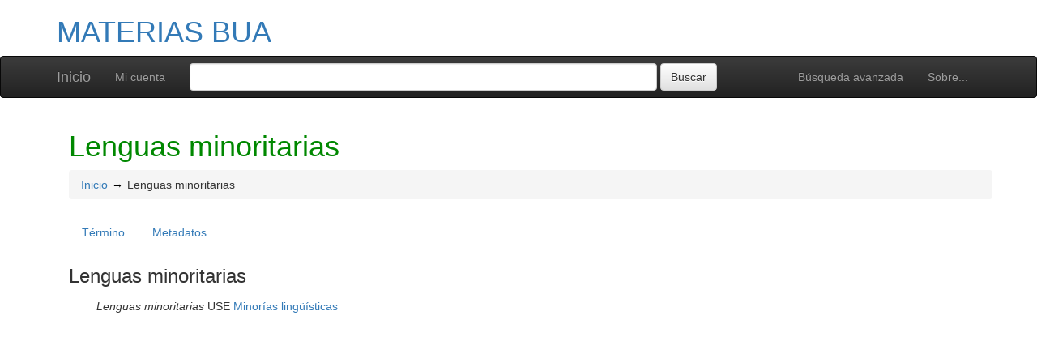

--- FILE ---
content_type: text/html; charset=UTF-8
request_url: https://confrides.cpd.ua.es/tematres1/vocab/?tema=998
body_size: 4424
content:
<!DOCTYPE html><html lang="es-ES" xmlns="http://www.w3.org/1999/xhtml" xml:lang="es-ES" xmlns:fb="http://ogp.me/ns/fb#" itemscope itemtype="http://schema.org/DefinedTerm" ><head  profile="http://dublincore.org/documents/2008/08/04/dc-html/"><meta charset="utf-8"><meta http-equiv="X-UA-Compatible" content="IE=edge"><meta name="viewport" content="width=device-width, initial-scale=1"><link rel="stylesheet" href="https://confrides.cpd.ua.es:443/tematres1/vocab/../common/bootstrap/css/bootstrap.min.css"><link rel="stylesheet" href="https://confrides.cpd.ua.es:443/tematres1/vocab/../common/bootstrap/css/bootstrap-theme.min.css"><script src="https://confrides.cpd.ua.es:443/tematres1/vocab/../common/jq/html5shiv.min.js"></script><script src="https://confrides.cpd.ua.es:443/tematres1/vocab/../common/jq/respond.min.js"></script><link href="https://confrides.cpd.ua.es:443/tematres1/vocab/../common/css/t3style.css" rel="stylesheet"><title> Lenguas minoritarias. MATERIAS BUA</title><meta http-equiv="content-type" content="application/xhtml+xml; charset=utf-8" /><meta name="generator" content="TemaTres 3.4.4" /><meta name="description" content="" /><meta name="keywords" content="MATERIAS BUA, Proceso Técnico. SIBID UA" /><meta name="author" content="Proceso Técnico. SIBID UA" /><meta name="Creation_Date" content="2007-04-14" /><meta http-equiv="last-modified" content="2025-10-27 10:27:29" /><meta name="robots" content="all"><meta name="DC.Title"        content=" Lenguas minoritarias. MATERIAS BUA" /><meta name="DC.Creator"      content="Proceso Técnico. SIBID UA" /><meta name="DC.Subject"      content="MATERIAS BUA, Proceso Técnico. SIBID UA" /><meta name="DC.Description"  content="" /><meta name="DC.Publisher"    content="" /><meta name="DC.Contributor"    content="" /><meta name="DC.Rights"    content="" /><meta name="DC.Date"         content="2007-04-14" /><meta name="DC.Language"     content="es-ES" />	<link rel="schema.DC" href="http://purl.org/dc/elements/1.1/">
	<meta name="DC.Title" content=" Lenguas minoritarias. MATERIAS BUA">
	<meta name="DC.Creator" content="Proceso Técnico. SIBID UA">
	<meta name="DC.Subject" content="MATERIAS BUA, Proceso Técnico. SIBID UA">
	<meta name="DC.Description" content="">
	<meta name="DC.Publisher" content="TemaTres 3.4.4">
	<meta name="DC.Contributor" content="">
	<meta name="DC.Date" content="2007-04-14">
	<meta name="DC.Type" content="Text">
	<meta name="DC.Format" content="text/html">
	<meta name="DC.Identifier" content="https://confrides.cpd.ua.es/tematres1/vocab/?tema=998">
	<meta name="DC.Source" content="https://confrides.cpd.ua.es/tematres1/vocab/">
	<meta name="DC.Language" content="es-ES">
	<meta name="DC.Relation" content="Thesaurus">
	<meta name="DC.Coverage" content="es-ES">
	<meta name="DC.Rights" content="">	<meta property="og:title" content=" Lenguas minoritarias. MATERIAS BUA">
	<meta property="og:type" content="dictionary:term">
	<meta property="og:url" content="https://confrides.cpd.ua.es/tematres1/vocab/?tema=998">
	<meta property="og:site_name" content="MATERIAS BUA">
	<meta property="og:description" content="">	<meta itemprop="name" content=" Lenguas minoritarias. MATERIAS BUA">
	<meta itemprop="description" content="">
	<meta itemprop="url" content="https://confrides.cpd.ua.es/tematres1/vocab/?tema=998"><meta itemprop="identifier" content="https://confrides.cpd.ua.es/tematres1/vocab/?tema=998"><script type="application/ld+json">{"@context":"https://schema.org","@type":"ItemPage","name":" Lenguas minoritarias. MATERIAS BUA","description":"","accessMode":"textual, visual","url":"https://confrides.cpd.ua.es/tematres1/vocab/?tema=998"}</script><link rel="Inicio" href="https://confrides.cpd.ua.es:443/tematres1/vocab/index.php" title="Inicio" /><link rel="Lista sistemática" href="https://confrides.cpd.ua.es:443/tematres1/vocab/index.php" title="Lista sistemática" /><link rel="Lista alfabética" href="https://confrides.cpd.ua.es:443/tematres1/vocab/index.php?letra=?" title="Lista alfabética" /><link rel="Sobre..." href="https://confrides.cpd.ua.es:443/tematres1/vocab/sobre.php" title="Sobre..." /><link rel="help" href="https://confrides.cpd.ua.es:443/tematres1/vocab/sobre.php" title="Sobre..." /><link rel="login" href="https://confrides.cpd.ua.es:443/tematres1/vocab/login.php" title="acceder" /><link rel="service" href="https://confrides.cpd.ua.es:443/tematres1/vocab/services.php" title="terminogical web services" /><link rel="bookmark" href="https://confrides.cpd.ua.es:443/tematres1/vocab/"/><link rel="rss" type="application/rss+xml" href="https://confrides.cpd.ua.es:443/tematres1/vocab/xml.php?rss=true" title="RSS MATERIAS BUA" /><link rel="alternate" type="application/rss+xml" href="https://confrides.cpd.ua.es:443/tematres1/vocab/xml.php?rss=true" title="RSS MATERIAS BUA" /><link rel="Dublin Core metadata" type="application/xml" href="https://confrides.cpd.ua.es/tematres1/vocab/xml.php?dcTema=998" title="Dublin Core Lenguas minoritarias" /><link rel="MADS metadata" type="application/xml" href="https://confrides.cpd.ua.es/tematres1/vocab/xml.php?madsTema=998" title="MADS Lenguas minoritarias" /><link rel="Zthes metadata" type="application/xml" href="https://confrides.cpd.ua.es/tematres1/vocab/xml.php?zthesTema=998" title="Zthes Lenguas minoritarias" /><link rel="Skos metadata" type="application/rdf+xml" href="https://confrides.cpd.ua.es/tematres1/vocab/xml.php?skosTema=998" title="Skos Core Lenguas minoritarias" /><link rel="TopicMap metadata" type="application/xml" href="https://confrides.cpd.ua.es/tematres1/vocab/xml.php?xtmTema=998" title="TopicMap Lenguas minoritarias" /> <link type="image/x-icon" href="https://confrides.cpd.ua.es:443/tematres1/vocab/../common/images/tematres.ico" rel="icon" /><link type="image/x-icon" href="https://confrides.cpd.ua.es:443/tematres1/vocab/../common/images/tematres.ico" rel="shortcut icon" /></head>    <body>
    <div class="container">
          <div class="header">
              <h1><a href="https://confrides.cpd.ua.es:443/tematres1/vocab/index.php" title="MATERIAS BUA: Lista sistemática">MATERIAS BUA</a></h1>
              
         </div>
        </div><nav class="navbar navbar-inverse" role="navigation">
  <div class="container">
    <div class="navbar-header">
     <button type="button" class="navbar-toggle" data-toggle="collapse" data-target="#navbar-collapsible">
        <span class="sr-only">Toggle navigation</span>
        <span class="icon-bar"></span>
        <span class="icon-bar"></span>
        <span class="icon-bar"></span>
      </button>
      <a class="navbar-brand" title="Inicio MATERIAS BUA" href="https://confrides.cpd.ua.es:443/tematres1/vocab/index.php">Inicio</a>
    </div>
    <div class="navbar-collapse collapse" id="navbar-collapsible">
      <ul class="nav navbar-nav navbar-right">
        <li><a title="Búsqueda" href="https://confrides.cpd.ua.es:443/tematres1/vocab/index.php?xsearch=1">Búsqueda avanzada</a></li>

        <li>
		      <a title="Sobre..." href="https://confrides.cpd.ua.es:443/tematres1/vocab/sobre.php">Sobre...</a>
	    </li>
      </ul>
      <ul class="nav navbar-nav navbar-left"><li><a href="login-modal.php" title="Mi cuenta" data-toggle="modal" data-target="#remoteModal">Mi cuenta</a></li></ul>
      <form method="get" id="simple-search" name="simple-search" action="https://confrides.cpd.ua.es:443/tematres1/vocab/index.php" class="navbar-form">
        <div class="form-group" style="display:inline;">
          <div class="fill col2">
            <input class="form-control" id="query" name="_expresion_de_busqueda"  type="search" >
            <input class="btn btn-default" type="submit" value="Buscar" />
            <input type="hidden" name="taskSearch" id="taskSearch" value="1" />
          </div>
        </div>
      </form>
    </div>

  </div>
</nav>
<div class="modal fade" id="remoteModal" tabindex="-1" role="dialog" aria-labelledby="remoteModalLabel" aria-hidden="true">
  <div class="modal-dialog">
    <div class="modal-content"></div>
  </div>
</div>        <div id="wrap" class="container">
            <div class="container" id="bodyText"> <h1 class="estado_termino13">Lenguas minoritarias</h1><div id="breadScrumb"><ol class="breadcrumb"><li><a title="Inicio" href="https://confrides.cpd.ua.es:443/tematres1/vocab/index.php">Inicio</a></li><li>Lenguas minoritarias</li></ol></div><ul id="myTermTab" class="nav nav-tabs" style="margin-bottom: 15px;"><li ><a class="active" href="#theTerm" data-toggle="tab">Término</a></li><li><a href="#metadataTerm" data-toggle="tab">Metadatos</a></li>    </ul><div id="tabContent" class="tab-content"><div class="tab-pane fade in active" id="theTerm"><dfn><span id="strterm">Lenguas minoritarias</span></dfn><ul id="EQ" class="list-unstyled" ><li><em>Lenguas minoritarias</em> USE <a title="ver detalles de Minorías lingüísticas" href="https://confrides.cpd.ua.es:443/tematres1/vocab/index.php?tema=996">Minorías lingüísticas</a> </li>
</ul>    </div><div class="tab-pane fade" id="metadataTerm"><dl class="dl-horizontal"><dt>Fecha de creación</dt><dd>26-May-2008 </dd><dt class="estado_termino13">Término aceptado</dt><dd class="estado_termino13">26-May-2008</dd><dt>Términos descendentes</dt><dd> 0</dd><dt>ARK</dt><dd> <a id="uri_ark" href="https://confrides.cpd.ua.es/tematres1/vocab/?ark=ark:/99152/t34w9gll9mg2xz">ark:/99152/t34w9gll9mg2xz</a> <button class="btn btn-default btn-xs copy-clipboard" data-clipboard-action="copy" data-clipboard-target="#uri_ark" alt="Copiar término al portapapeles"><span class="glyphicon glyphicon-copy" aria-hidden="true"  title="Copiar término al portapapeles"></span></button></dd><dt>Términos específicos</dt><dd>0</dd><dt>Términos alternativos</dt><dd> 0</dd><dt>Términos relacionados</dt><dd> 0</dd><dt>Notas </dt><dd> 0</dd><dt>Metadatos</dt><dd><ul class="list-inline" id="enlaces_xml">        <li><a class="btn btn-info btn-xs" target="_blank" title="ver esquema BS8723-5"  href="https://confrides.cpd.ua.es:443/tematres1/vocab/xml.php?bs8723Tema=998">BS8723-5</a></li>        <li><a class="btn btn-info btn-xs" target="_blank" title="ver esquema Dublin Core"  href="https://confrides.cpd.ua.es:443/tematres1/vocab/xml.php?dcTema=998">DC</a></li>        <li><a class="btn btn-info btn-xs"  target="_blank" title="ver esquema MADS"  href="https://confrides.cpd.ua.es:443/tematres1/vocab/xml.php?madsTema=998">MADS</a></li>          <li><a class="btn btn-info btn-xs"  target="_blank" title="ver esquema Skos"  href="https://confrides.cpd.ua.es:443/tematres1/vocab/xml.php?skosTema=998">SKOS-Core</a></li>        <li><a class="btn btn-info btn-xs"  target="_blank" title="ver esquema IMS Vocabulary Definition Exchange (VDEX)"  href="https://confrides.cpd.ua.es:443/tematres1/vocab/xml.php?vdexTema=998">VDEX</a></li>        <li><a class="btn btn-info btn-xs"  target="_blank" title="ver esquema TopicMap"  href="https://confrides.cpd.ua.es:443/tematres1/vocab/xml.php?xtmTema=998">XTM</a></li>        <li><a class="btn btn-info btn-xs"  target="_blank" title="ver esquema Zthes" href="https://confrides.cpd.ua.es:443/tematres1/vocab/xml.php?zthesTema=998">Zthes</a></li>          <li><a class="btn btn-info btn-xs"  target="_blank" title="ver esquema JavaScript Object Notation" href="https://confrides.cpd.ua.es:443/tematres1/vocab/xml.php?jsonTema=998">JSON</a></li>          <li><a class="btn btn-info btn-xs"  target="_blank" title="ver esquema JavaScript Object Notation for Linked Data" href="https://confrides.cpd.ua.es:443/tematres1/vocab/xml.php?jsonldTema=998">JSON-LD</a></li>  </ul></dd><dt>Búsqueda</dt><dd><ul class="list-inline" id="enlaces_web">
<li><a href="https://es.wikipedia.org/wiki/Especial:Search?search=Lenguas minoritarias&amp;fulltext=Buscar+en+texto" target="_blank" title="Buscar Lenguas minoritarias  (Wikipedia (ES))"><img src="https://confrides.cpd.ua.es:443/tematres1/vocab/../common//images/wikipedia_mini.png" alt="Buscar Lenguas minoritarias  (Wikipedia (ES))"/></a></li><li><a href="https://www.google.com/search?as_epq=Lenguas minoritarias" target="_blank" title="Buscar Lenguas minoritarias  (Google b&uacute;squeda exacta)"><img src="https://confrides.cpd.ua.es:443/tematres1/vocab/../common//images/google.gif" alt="Buscar Lenguas minoritarias  (Google b&uacute;squeda exacta)"/></a></li><li><a href="https://scholar.google.com/scholar?lr=&amp;ie=UTF-8&amp;q=%22Lenguas minoritarias%22&amp;btnG=Search&amp;oe=UTF-8" target="_blank" title="Buscar Lenguas minoritarias  (Google scholar)"><img src="https://confrides.cpd.ua.es:443/tematres1/vocab/../common//images/goo_scholar.png" alt="Buscar Lenguas minoritarias  (Google scholar)"/></a></li><li><a href="https://images.google.com/images?q=%22Lenguas minoritarias%22" target="_blank" title="Buscar Lenguas minoritarias  (Google images)"><img src="https://confrides.cpd.ua.es:443/tematres1/vocab/../common//images/goo_images.png" alt="Buscar Lenguas minoritarias  (Google images)"/></a></li><li><a href="https://books.google.com/?ie=UTF-8&amp;as_epq=%22Lenguas minoritarias%22&amp;btnG=Search" target="_blank" title="Buscar Lenguas minoritarias  (Google books)"><img src="https://confrides.cpd.ua.es:443/tematres1/vocab/../common//images/goo_books.gif" alt="Buscar Lenguas minoritarias  (Google books)"/></a></li></ul></dd> </dl> </div></div></div>        </div><!-- /.container -->
        <div class="push"></div>

<!-- ###### Footer ###### -->

<div id="footer" class="footer">
    <div class="container">
        <div class="text-center"><ul class="pagination pagination-sm"><li class="">    <a title="ver términos iniciados con  9" href="https://confrides.cpd.ua.es:443/tematres1/vocab/index.php?letra=9">0-9</a></li><li class="">    <a title="ver términos iniciados con  -" href="https://confrides.cpd.ua.es:443/tematres1/vocab/index.php?letra=-">-</a></li><li class="">    <a title="ver términos iniciados con  A" href="https://confrides.cpd.ua.es:443/tematres1/vocab/index.php?letra=A">A</a></li><li class="">    <a title="ver términos iniciados con  B" href="https://confrides.cpd.ua.es:443/tematres1/vocab/index.php?letra=B">B</a></li><li class="">    <a title="ver términos iniciados con  C" href="https://confrides.cpd.ua.es:443/tematres1/vocab/index.php?letra=C">C</a></li><li class="">    <a title="ver términos iniciados con  D" href="https://confrides.cpd.ua.es:443/tematres1/vocab/index.php?letra=D">D</a></li><li class="">    <a title="ver términos iniciados con  E" href="https://confrides.cpd.ua.es:443/tematres1/vocab/index.php?letra=E">E</a></li><li class="">    <a title="ver términos iniciados con  F" href="https://confrides.cpd.ua.es:443/tematres1/vocab/index.php?letra=F">F</a></li><li class="">    <a title="ver términos iniciados con  G" href="https://confrides.cpd.ua.es:443/tematres1/vocab/index.php?letra=G">G</a></li><li class="">    <a title="ver términos iniciados con  H" href="https://confrides.cpd.ua.es:443/tematres1/vocab/index.php?letra=H">H</a></li><li class="">    <a title="ver términos iniciados con  I" href="https://confrides.cpd.ua.es:443/tematres1/vocab/index.php?letra=I">I</a></li><li class="">    <a title="ver términos iniciados con  J" href="https://confrides.cpd.ua.es:443/tematres1/vocab/index.php?letra=J">J</a></li><li class="">    <a title="ver términos iniciados con  K" href="https://confrides.cpd.ua.es:443/tematres1/vocab/index.php?letra=K">K</a></li><li class="">    <a title="ver términos iniciados con  L" href="https://confrides.cpd.ua.es:443/tematres1/vocab/index.php?letra=L">L</a></li><li class="">    <a title="ver términos iniciados con  M" href="https://confrides.cpd.ua.es:443/tematres1/vocab/index.php?letra=M">M</a></li><li class="">    <a title="ver términos iniciados con  N" href="https://confrides.cpd.ua.es:443/tematres1/vocab/index.php?letra=N">N</a></li><li class="">    <a title="ver términos iniciados con  O" href="https://confrides.cpd.ua.es:443/tematres1/vocab/index.php?letra=O">O</a></li><li class="">    <a title="ver términos iniciados con  P" href="https://confrides.cpd.ua.es:443/tematres1/vocab/index.php?letra=P">P</a></li><li class="">    <a title="ver términos iniciados con  Q" href="https://confrides.cpd.ua.es:443/tematres1/vocab/index.php?letra=Q">Q</a></li><li class="">    <a title="ver términos iniciados con  R" href="https://confrides.cpd.ua.es:443/tematres1/vocab/index.php?letra=R">R</a></li><li class="">    <a title="ver términos iniciados con  S" href="https://confrides.cpd.ua.es:443/tematres1/vocab/index.php?letra=S">S</a></li><li class="">    <a title="ver términos iniciados con  T" href="https://confrides.cpd.ua.es:443/tematres1/vocab/index.php?letra=T">T</a></li><li class="">    <a title="ver términos iniciados con  U" href="https://confrides.cpd.ua.es:443/tematres1/vocab/index.php?letra=U">U</a></li><li class="">    <a title="ver términos iniciados con  V" href="https://confrides.cpd.ua.es:443/tematres1/vocab/index.php?letra=V">V</a></li><li class="">    <a title="ver términos iniciados con  W" href="https://confrides.cpd.ua.es:443/tematres1/vocab/index.php?letra=W">W</a></li><li class="">    <a title="ver términos iniciados con  X" href="https://confrides.cpd.ua.es:443/tematres1/vocab/index.php?letra=X">X</a></li><li class="">    <a title="ver términos iniciados con  Y" href="https://confrides.cpd.ua.es:443/tematres1/vocab/index.php?letra=Y">Y</a></li><li class="">    <a title="ver términos iniciados con  Z" href="https://confrides.cpd.ua.es:443/tematres1/vocab/index.php?letra=Z">Z</a></li></ul></div>
    <p class="navbar-text pull-left">
          <a class="label label-info" href="https://confrides.cpd.ua.es:443/tematres1/vocab/services.php" title="API"><span class="glyphicon glyphicon-share"></span> API</a>  <a class="label label-info" href="https://confrides.cpd.ua.es:443/tematres1/vocab/xml.php?rss=true" title="RSS"><span class="icon icon-rss"></span> RSS</a>  <a class="label label-info" href="https://confrides.cpd.ua.es:443/tematres1/vocab/index.php?s=n" title="Ver cambios recientes"><span class="glyphicon glyphicon-fire"></span> Ver cambios recientes</a>    </p>
        <form id="select-lang" method="get" action="index.php"><select class="navbar-btn btn-info btn-sx pull-right" name="setLang" id="setLang" onchange="this.form.submit();"><option value="ca-ES">català</option><option value="de-DE">deutsch</option><option value="en-EN">english</option><option value="en-US">english (US)</option><option value="en-GB">english (GB)</option><option value="es-ES" selected="selected">español</option><option value="eu-EU">euskeda</option><option value="fr-FR">français</option><option value="gl-ES">galego</option><option value="it-IT">italiano</option><option value="nl-NL">Vlaams</option><option value="zh-TW">简体中文</option><option value="zh-CN">简体中文</option><option value="pl-PL">polski</option><option value="pt-BR">português (Brasil)</option><option value="pt-PT">português (Portugal)</option><option value="ru-RU">Pусский</option></select><input type="hidden" name="tema" value="998" /></form>    </div>
</div>
<script type="text/javascript" src="https://confrides.cpd.ua.es:443/tematres1/vocab/../common/jq/lib/jquery-3.4.1.min.js"></script><script src="https://confrides.cpd.ua.es:443/tematres1/vocab/../common/bootstrap/js/bootstrap.min.js"></script><script type="text/javascript" src="https://confrides.cpd.ua.es:443/tematres1/vocab/../common/jq/jquery.autocomplete.min.js"></script>
		 <script type="text/javascript" src="https://confrides.cpd.ua.es:443/tematres1/vocab/../common/jq/jquery.mockjax.js"></script>
		 <script type="text/javascript" src="https://confrides.cpd.ua.es:443/tematres1/vocab/../common/jq/tree.jquery.js"></script>
		 <script type="text/javascript" src="https://confrides.cpd.ua.es:443/tematres1/vocab/../common/jq/clipboard.min.js"></script>

		 <link rel="stylesheet" type="text/css" href="https://confrides.cpd.ua.es:443/tematres1/vocab/../common/css/jquery.autocomplete.css" />
		 <link rel="stylesheet" type="text/css" href="https://confrides.cpd.ua.es:443/tematres1/vocab/../common/css/jqtree.css" />
		 <script type="text/javascript" src="https://confrides.cpd.ua.es:443/tematres1/vocab/../common/bootstrap/submenu/js/bootstrap-submenu.min.js"></script>
		 <script type="text/javascript" src="https://confrides.cpd.ua.es:443/tematres1/vocab/../common/bootstrap/bootstrap-tabcollapse.js"></script>
		 <link type="text/css" src="https://confrides.cpd.ua.es:443/tematres1/vocab/../common/bootstrap/forms/css/styles.css"/><script type="application/javascript" src="https://confrides.cpd.ua.es:443/tematres1/vocab/js.php" charset="utf-8"></script>
		<script type="text/javascript" src="https://confrides.cpd.ua.es:443/tematres1/vocab/../common/forms/jquery.validate.min.js"></script>
		<script type="text/javascript" src="https://confrides.cpd.ua.es:443/tematres1/vocab/../common/jq/tagcloud.js"></script>
		<script type="text/javascript" src="https://confrides.cpd.ua.es:443/tematres1/vocab/../common/bootstrap/js/validator.min.js"></script><script src="https://confrides.cpd.ua.es:443/tematres1/vocab/../common/forms/localization/messages_es-ES.js" type="text/javascript"></script><script type="text/javascript">
    	var clipboard = new ClipboardJS('.copy-clipboard');

	  	$("#myTermTab").tabCollapse();
	  	$(".dropdown-submenu > a").submenupicker();

	  	$(".termDefinition").popover();
		$("#popoverOption").popover({ trigger: "hover"});
		$(".autoGloss").tooltip(options);

		$("#tagcloud a").tagcloud({
		size: {start: 12, end: 36, unit: "px"},
		color: {start: "#3498DB", end: "#46CFB0"}
		});
	  </script>    </body>
</html>
